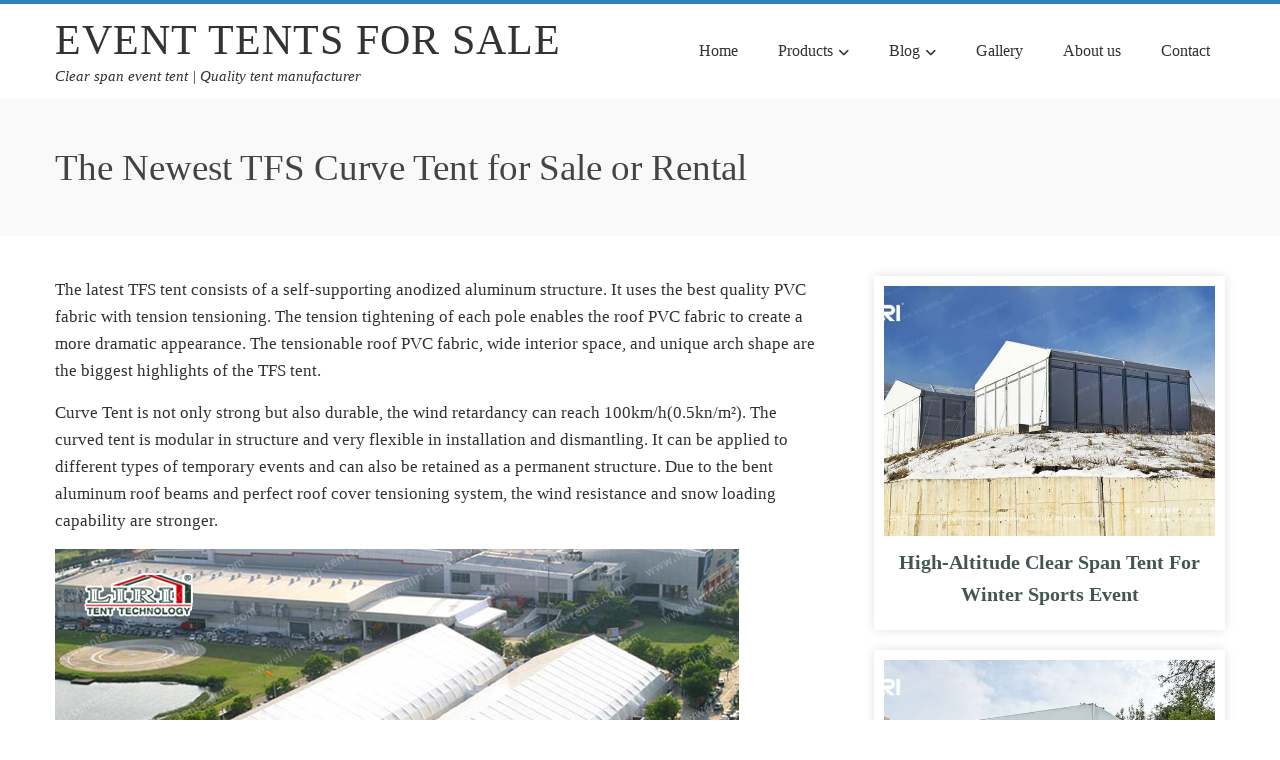

--- FILE ---
content_type: text/html; charset=UTF-8
request_url: https://www.eventtentsforsales.com/newest-tfs-curve-tent-for-sale.html
body_size: 30311
content:
<!DOCTYPE html><html lang="en-US"><head><meta charset="UTF-8"><meta name="viewport" content="width=device-width, initial-scale=1"><link rel="profile" href="http://gmpg.org/xfn/11"><meta name='robots' content='index, follow, max-image-preview:large, max-snippet:-1, max-video-preview:-1' /><style>img:is([sizes="auto" i],[sizes^="auto," i]){contain-intrinsic-size:3000px 1500px}</style><link media="all" href="https://www.eventtentsforsales.com/wp-content/cache/autoptimize/css/autoptimize_895fd56682d1506cee2a46e581a2c011.css" rel="stylesheet"><title>The Newest TFS Curve Tent for Sale or Rental - Event Tents For Sale</title><meta name="description" content="The latest TFS tent consists of a self-supporting anodized aluminum structure.It can be applied to different types of temporary events and can also be retained as a permanent structure." /><link rel="canonical" href="https://www.eventtentsforsales.com/newest-tfs-curve-tent-for-sale.html" /><meta name="twitter:label1" content="Written by" /><meta name="twitter:data1" content="Feng" /><meta name="twitter:label2" content="Est. reading time" /><meta name="twitter:data2" content="2 minutes" /><link rel='dns-prefetch' href='//www.eventtentsforsales.com' /><link rel="alternate" type="application/rss+xml" title="Event Tents For Sale &raquo; Feed" href="https://www.eventtentsforsales.com/feed" /><link rel="alternate" type="application/rss+xml" title="Event Tents For Sale &raquo; Comments Feed" href="https://www.eventtentsforsales.com/comments/feed" /><link rel="alternate" type="application/rss+xml" title="Event Tents For Sale &raquo; The Newest TFS Curve Tent for Sale or Rental Comments Feed" href="https://www.eventtentsforsales.com/newest-tfs-curve-tent-for-sale.html/feed" />  <script src="//www.googletagmanager.com/gtag/js?id=G-0LG1RGCHJ9"  data-cfasync="false" data-wpfc-render="false" async></script> <script data-cfasync="false" data-wpfc-render="false">var mi_version = '8.28.0';
				var mi_track_user = true;
				var mi_no_track_reason = '';
								var MonsterInsightsDefaultLocations = {"page_location":"https:\/\/www.eventtentsforsales.com\/newest-tfs-curve-tent-for-sale.html\/"};
				if ( typeof MonsterInsightsPrivacyGuardFilter === 'function' ) {
					var MonsterInsightsLocations = (typeof MonsterInsightsExcludeQuery === 'object') ? MonsterInsightsPrivacyGuardFilter( MonsterInsightsExcludeQuery ) : MonsterInsightsPrivacyGuardFilter( MonsterInsightsDefaultLocations );
				} else {
					var MonsterInsightsLocations = (typeof MonsterInsightsExcludeQuery === 'object') ? MonsterInsightsExcludeQuery : MonsterInsightsDefaultLocations;
				}

								var disableStrs = [
										'ga-disable-G-0LG1RGCHJ9',
									];

				/* Function to detect opted out users */
				function __gtagTrackerIsOptedOut() {
					for (var index = 0; index < disableStrs.length; index++) {
						if (document.cookie.indexOf(disableStrs[index] + '=true') > -1) {
							return true;
						}
					}

					return false;
				}

				/* Disable tracking if the opt-out cookie exists. */
				if (__gtagTrackerIsOptedOut()) {
					for (var index = 0; index < disableStrs.length; index++) {
						window[disableStrs[index]] = true;
					}
				}

				/* Opt-out function */
				function __gtagTrackerOptout() {
					for (var index = 0; index < disableStrs.length; index++) {
						document.cookie = disableStrs[index] + '=true; expires=Thu, 31 Dec 2099 23:59:59 UTC; path=/';
						window[disableStrs[index]] = true;
					}
				}

				if ('undefined' === typeof gaOptout) {
					function gaOptout() {
						__gtagTrackerOptout();
					}
				}
								window.dataLayer = window.dataLayer || [];

				window.MonsterInsightsDualTracker = {
					helpers: {},
					trackers: {},
				};
				if (mi_track_user) {
					function __gtagDataLayer() {
						dataLayer.push(arguments);
					}

					function __gtagTracker(type, name, parameters) {
						if (!parameters) {
							parameters = {};
						}

						if (parameters.send_to) {
							__gtagDataLayer.apply(null, arguments);
							return;
						}

						if (type === 'event') {
														parameters.send_to = monsterinsights_frontend.v4_id;
							var hookName = name;
							if (typeof parameters['event_category'] !== 'undefined') {
								hookName = parameters['event_category'] + ':' + name;
							}

							if (typeof MonsterInsightsDualTracker.trackers[hookName] !== 'undefined') {
								MonsterInsightsDualTracker.trackers[hookName](parameters);
							} else {
								__gtagDataLayer('event', name, parameters);
							}
							
						} else {
							__gtagDataLayer.apply(null, arguments);
						}
					}

					__gtagTracker('js', new Date());
					__gtagTracker('set', {
						'developer_id.dZGIzZG': true,
											});
					if ( MonsterInsightsLocations.page_location ) {
						__gtagTracker('set', MonsterInsightsLocations);
					}
										__gtagTracker('config', 'G-0LG1RGCHJ9', {"forceSSL":"true","link_attribution":"true"} );
															window.gtag = __gtagTracker;										(function () {
						/* https://developers.google.com/analytics/devguides/collection/analyticsjs/ */
						/* ga and __gaTracker compatibility shim. */
						var noopfn = function () {
							return null;
						};
						var newtracker = function () {
							return new Tracker();
						};
						var Tracker = function () {
							return null;
						};
						var p = Tracker.prototype;
						p.get = noopfn;
						p.set = noopfn;
						p.send = function () {
							var args = Array.prototype.slice.call(arguments);
							args.unshift('send');
							__gaTracker.apply(null, args);
						};
						var __gaTracker = function () {
							var len = arguments.length;
							if (len === 0) {
								return;
							}
							var f = arguments[len - 1];
							if (typeof f !== 'object' || f === null || typeof f.hitCallback !== 'function') {
								if ('send' === arguments[0]) {
									var hitConverted, hitObject = false, action;
									if ('event' === arguments[1]) {
										if ('undefined' !== typeof arguments[3]) {
											hitObject = {
												'eventAction': arguments[3],
												'eventCategory': arguments[2],
												'eventLabel': arguments[4],
												'value': arguments[5] ? arguments[5] : 1,
											}
										}
									}
									if ('pageview' === arguments[1]) {
										if ('undefined' !== typeof arguments[2]) {
											hitObject = {
												'eventAction': 'page_view',
												'page_path': arguments[2],
											}
										}
									}
									if (typeof arguments[2] === 'object') {
										hitObject = arguments[2];
									}
									if (typeof arguments[5] === 'object') {
										Object.assign(hitObject, arguments[5]);
									}
									if ('undefined' !== typeof arguments[1].hitType) {
										hitObject = arguments[1];
										if ('pageview' === hitObject.hitType) {
											hitObject.eventAction = 'page_view';
										}
									}
									if (hitObject) {
										action = 'timing' === arguments[1].hitType ? 'timing_complete' : hitObject.eventAction;
										hitConverted = mapArgs(hitObject);
										__gtagTracker('event', action, hitConverted);
									}
								}
								return;
							}

							function mapArgs(args) {
								var arg, hit = {};
								var gaMap = {
									'eventCategory': 'event_category',
									'eventAction': 'event_action',
									'eventLabel': 'event_label',
									'eventValue': 'event_value',
									'nonInteraction': 'non_interaction',
									'timingCategory': 'event_category',
									'timingVar': 'name',
									'timingValue': 'value',
									'timingLabel': 'event_label',
									'page': 'page_path',
									'location': 'page_location',
									'title': 'page_title',
									'referrer' : 'page_referrer',
								};
								for (arg in args) {
																		if (!(!args.hasOwnProperty(arg) || !gaMap.hasOwnProperty(arg))) {
										hit[gaMap[arg]] = args[arg];
									} else {
										hit[arg] = args[arg];
									}
								}
								return hit;
							}

							try {
								f.hitCallback();
							} catch (ex) {
							}
						};
						__gaTracker.create = newtracker;
						__gaTracker.getByName = newtracker;
						__gaTracker.getAll = function () {
							return [];
						};
						__gaTracker.remove = noopfn;
						__gaTracker.loaded = true;
						window['__gaTracker'] = __gaTracker;
					})();
									} else {
										console.log("");
					(function () {
						function __gtagTracker() {
							return null;
						}

						window['__gtagTracker'] = __gtagTracker;
						window['gtag'] = __gtagTracker;
					})();
									}</script> <style id='wp-block-library-theme-inline-css'>.wp-block-audio :where(figcaption){color:#555;font-size:13px;text-align:center}.is-dark-theme .wp-block-audio :where(figcaption){color:#ffffffa6}.wp-block-audio{margin:0 0 1em}.wp-block-code{border:1px solid #ccc;border-radius:4px;font-family:Menlo,Consolas,monaco,monospace;padding:.8em 1em}.wp-block-embed :where(figcaption){color:#555;font-size:13px;text-align:center}.is-dark-theme .wp-block-embed :where(figcaption){color:#ffffffa6}.wp-block-embed{margin:0 0 1em}.blocks-gallery-caption{color:#555;font-size:13px;text-align:center}.is-dark-theme .blocks-gallery-caption{color:#ffffffa6}:root :where(.wp-block-image figcaption){color:#555;font-size:13px;text-align:center}.is-dark-theme :root :where(.wp-block-image figcaption){color:#ffffffa6}.wp-block-image{margin:0 0 1em}.wp-block-pullquote{border-bottom:4px solid;border-top:4px solid;color:currentColor;margin-bottom:1.75em}.wp-block-pullquote cite,.wp-block-pullquote footer,.wp-block-pullquote__citation{color:currentColor;font-size:.8125em;font-style:normal;text-transform:uppercase}.wp-block-quote{border-left:.25em solid;margin:0 0 1.75em;padding-left:1em}.wp-block-quote cite,.wp-block-quote footer{color:currentColor;font-size:.8125em;font-style:normal;position:relative}.wp-block-quote:where(.has-text-align-right){border-left:none;border-right:.25em solid;padding-left:0;padding-right:1em}.wp-block-quote:where(.has-text-align-center){border:none;padding-left:0}.wp-block-quote.is-large,.wp-block-quote.is-style-large,.wp-block-quote:where(.is-style-plain){border:none}.wp-block-search .wp-block-search__label{font-weight:700}.wp-block-search__button{border:1px solid #ccc;padding:.375em .625em}:where(.wp-block-group.has-background){padding:1.25em 2.375em}.wp-block-separator.has-css-opacity{opacity:.4}.wp-block-separator{border:none;border-bottom:2px solid;margin-left:auto;margin-right:auto}.wp-block-separator.has-alpha-channel-opacity{opacity:1}.wp-block-separator:not(.is-style-wide):not(.is-style-dots){width:100px}.wp-block-separator.has-background:not(.is-style-dots){border-bottom:none;height:1px}.wp-block-separator.has-background:not(.is-style-wide):not(.is-style-dots){height:2px}.wp-block-table{margin:0 0 1em}.wp-block-table td,.wp-block-table th{word-break:normal}.wp-block-table :where(figcaption){color:#555;font-size:13px;text-align:center}.is-dark-theme .wp-block-table :where(figcaption){color:#ffffffa6}.wp-block-video :where(figcaption){color:#555;font-size:13px;text-align:center}.is-dark-theme .wp-block-video :where(figcaption){color:#ffffffa6}.wp-block-video{margin:0 0 1em}:root :where(.wp-block-template-part.has-background){margin-bottom:0;margin-top:0;padding:1.25em 2.375em}</style><style id='global-styles-inline-css'>:root{--wp--preset--aspect-ratio--square:1;--wp--preset--aspect-ratio--4-3:4/3;--wp--preset--aspect-ratio--3-4:3/4;--wp--preset--aspect-ratio--3-2:3/2;--wp--preset--aspect-ratio--2-3:2/3;--wp--preset--aspect-ratio--16-9:16/9;--wp--preset--aspect-ratio--9-16:9/16;--wp--preset--color--black:#000;--wp--preset--color--cyan-bluish-gray:#abb8c3;--wp--preset--color--white:#fff;--wp--preset--color--pale-pink:#f78da7;--wp--preset--color--vivid-red:#cf2e2e;--wp--preset--color--luminous-vivid-orange:#ff6900;--wp--preset--color--luminous-vivid-amber:#fcb900;--wp--preset--color--light-green-cyan:#7bdcb5;--wp--preset--color--vivid-green-cyan:#00d084;--wp--preset--color--pale-cyan-blue:#8ed1fc;--wp--preset--color--vivid-cyan-blue:#0693e3;--wp--preset--color--vivid-purple:#9b51e0;--wp--preset--gradient--vivid-cyan-blue-to-vivid-purple:linear-gradient(135deg,rgba(6,147,227,1) 0%,#9b51e0 100%);--wp--preset--gradient--light-green-cyan-to-vivid-green-cyan:linear-gradient(135deg,#7adcb4 0%,#00d082 100%);--wp--preset--gradient--luminous-vivid-amber-to-luminous-vivid-orange:linear-gradient(135deg,rgba(252,185,0,1) 0%,rgba(255,105,0,1) 100%);--wp--preset--gradient--luminous-vivid-orange-to-vivid-red:linear-gradient(135deg,rgba(255,105,0,1) 0%,#cf2e2e 100%);--wp--preset--gradient--very-light-gray-to-cyan-bluish-gray:linear-gradient(135deg,#eee 0%,#a9b8c3 100%);--wp--preset--gradient--cool-to-warm-spectrum:linear-gradient(135deg,#4aeadc 0%,#9778d1 20%,#cf2aba 40%,#ee2c82 60%,#fb6962 80%,#fef84c 100%);--wp--preset--gradient--blush-light-purple:linear-gradient(135deg,#ffceec 0%,#9896f0 100%);--wp--preset--gradient--blush-bordeaux:linear-gradient(135deg,#fecda5 0%,#fe2d2d 50%,#6b003e 100%);--wp--preset--gradient--luminous-dusk:linear-gradient(135deg,#ffcb70 0%,#c751c0 50%,#4158d0 100%);--wp--preset--gradient--pale-ocean:linear-gradient(135deg,#fff5cb 0%,#b6e3d4 50%,#33a7b5 100%);--wp--preset--gradient--electric-grass:linear-gradient(135deg,#caf880 0%,#71ce7e 100%);--wp--preset--gradient--midnight:linear-gradient(135deg,#020381 0%,#2874fc 100%);--wp--preset--font-size--small:.9rem;--wp--preset--font-size--medium:1.05rem;--wp--preset--font-size--large:clamp(1.39rem, 1.39rem + ((1vw - 0.2rem) * 0.836), 1.85rem);--wp--preset--font-size--x-large:clamp(1.85rem, 1.85rem + ((1vw - 0.2rem) * 1.182), 2.5rem);--wp--preset--font-size--xx-large:clamp(2.5rem, 2.5rem + ((1vw - 0.2rem) * 1.4), 3.27rem);--wp--preset--spacing--20:.44rem;--wp--preset--spacing--30:.67rem;--wp--preset--spacing--40:1rem;--wp--preset--spacing--50:1.5rem;--wp--preset--spacing--60:2.25rem;--wp--preset--spacing--70:3.38rem;--wp--preset--spacing--80:5.06rem;--wp--preset--shadow--natural:6px 6px 9px rgba(0,0,0,.2);--wp--preset--shadow--deep:12px 12px 50px rgba(0,0,0,.4);--wp--preset--shadow--sharp:6px 6px 0px rgba(0,0,0,.2);--wp--preset--shadow--outlined:6px 6px 0px -3px rgba(255,255,255,1),6px 6px rgba(0,0,0,1);--wp--preset--shadow--crisp:6px 6px 0px rgba(0,0,0,1)}:root{--wp--style--global--content-size:var(--total-container-width,var(--total-wide-container-width,1170px));--wp--style--global--wide-size:1200px}:where(body){margin:0}.wp-site-blocks>.alignleft{float:left;margin-right:2em}.wp-site-blocks>.alignright{float:right;margin-left:2em}.wp-site-blocks>.aligncenter{justify-content:center;margin-left:auto;margin-right:auto}:where(.wp-site-blocks)>*{margin-block-start:24px;margin-block-end:0}:where(.wp-site-blocks)>:first-child{margin-block-start:0}:where(.wp-site-blocks)>:last-child{margin-block-end:0}:root{--wp--style--block-gap:24px}:root :where(.is-layout-flow)>:first-child{margin-block-start:0}:root :where(.is-layout-flow)>:last-child{margin-block-end:0}:root :where(.is-layout-flow)>*{margin-block-start:24px;margin-block-end:0}:root :where(.is-layout-constrained)>:first-child{margin-block-start:0}:root :where(.is-layout-constrained)>:last-child{margin-block-end:0}:root :where(.is-layout-constrained)>*{margin-block-start:24px;margin-block-end:0}:root :where(.is-layout-flex){gap:24px}:root :where(.is-layout-grid){gap:24px}.is-layout-flow>.alignleft{float:left;margin-inline-start:0;margin-inline-end:2em}.is-layout-flow>.alignright{float:right;margin-inline-start:2em;margin-inline-end:0}.is-layout-flow>.aligncenter{margin-left:auto !important;margin-right:auto !important}.is-layout-constrained>.alignleft{float:left;margin-inline-start:0;margin-inline-end:2em}.is-layout-constrained>.alignright{float:right;margin-inline-start:2em;margin-inline-end:0}.is-layout-constrained>.aligncenter{margin-left:auto !important;margin-right:auto !important}.is-layout-constrained>:where(:not(.alignleft):not(.alignright):not(.alignfull)){max-width:var(--wp--style--global--content-size);margin-left:auto !important;margin-right:auto !important}.is-layout-constrained>.alignwide{max-width:var(--wp--style--global--wide-size)}body .is-layout-flex{display:flex}.is-layout-flex{flex-wrap:wrap;align-items:center}.is-layout-flex>:is(*,div){margin:0}body .is-layout-grid{display:grid}.is-layout-grid>:is(*,div){margin:0}body{padding-top:0;padding-right:0;padding-bottom:0;padding-left:0}:root :where(.wp-element-button,.wp-block-button__link){background-color:#32373c;border-width:0;color:#fff;font-family:inherit;font-size:inherit;line-height:inherit;padding:calc(0.667em + 2px) calc(1.333em + 2px);text-decoration:none}.has-black-color{color:var(--wp--preset--color--black) !important}.has-cyan-bluish-gray-color{color:var(--wp--preset--color--cyan-bluish-gray) !important}.has-white-color{color:var(--wp--preset--color--white) !important}.has-pale-pink-color{color:var(--wp--preset--color--pale-pink) !important}.has-vivid-red-color{color:var(--wp--preset--color--vivid-red) !important}.has-luminous-vivid-orange-color{color:var(--wp--preset--color--luminous-vivid-orange) !important}.has-luminous-vivid-amber-color{color:var(--wp--preset--color--luminous-vivid-amber) !important}.has-light-green-cyan-color{color:var(--wp--preset--color--light-green-cyan) !important}.has-vivid-green-cyan-color{color:var(--wp--preset--color--vivid-green-cyan) !important}.has-pale-cyan-blue-color{color:var(--wp--preset--color--pale-cyan-blue) !important}.has-vivid-cyan-blue-color{color:var(--wp--preset--color--vivid-cyan-blue) !important}.has-vivid-purple-color{color:var(--wp--preset--color--vivid-purple) !important}.has-black-background-color{background-color:var(--wp--preset--color--black) !important}.has-cyan-bluish-gray-background-color{background-color:var(--wp--preset--color--cyan-bluish-gray) !important}.has-white-background-color{background-color:var(--wp--preset--color--white) !important}.has-pale-pink-background-color{background-color:var(--wp--preset--color--pale-pink) !important}.has-vivid-red-background-color{background-color:var(--wp--preset--color--vivid-red) !important}.has-luminous-vivid-orange-background-color{background-color:var(--wp--preset--color--luminous-vivid-orange) !important}.has-luminous-vivid-amber-background-color{background-color:var(--wp--preset--color--luminous-vivid-amber) !important}.has-light-green-cyan-background-color{background-color:var(--wp--preset--color--light-green-cyan) !important}.has-vivid-green-cyan-background-color{background-color:var(--wp--preset--color--vivid-green-cyan) !important}.has-pale-cyan-blue-background-color{background-color:var(--wp--preset--color--pale-cyan-blue) !important}.has-vivid-cyan-blue-background-color{background-color:var(--wp--preset--color--vivid-cyan-blue) !important}.has-vivid-purple-background-color{background-color:var(--wp--preset--color--vivid-purple) !important}.has-black-border-color{border-color:var(--wp--preset--color--black) !important}.has-cyan-bluish-gray-border-color{border-color:var(--wp--preset--color--cyan-bluish-gray) !important}.has-white-border-color{border-color:var(--wp--preset--color--white) !important}.has-pale-pink-border-color{border-color:var(--wp--preset--color--pale-pink) !important}.has-vivid-red-border-color{border-color:var(--wp--preset--color--vivid-red) !important}.has-luminous-vivid-orange-border-color{border-color:var(--wp--preset--color--luminous-vivid-orange) !important}.has-luminous-vivid-amber-border-color{border-color:var(--wp--preset--color--luminous-vivid-amber) !important}.has-light-green-cyan-border-color{border-color:var(--wp--preset--color--light-green-cyan) !important}.has-vivid-green-cyan-border-color{border-color:var(--wp--preset--color--vivid-green-cyan) !important}.has-pale-cyan-blue-border-color{border-color:var(--wp--preset--color--pale-cyan-blue) !important}.has-vivid-cyan-blue-border-color{border-color:var(--wp--preset--color--vivid-cyan-blue) !important}.has-vivid-purple-border-color{border-color:var(--wp--preset--color--vivid-purple) !important}.has-vivid-cyan-blue-to-vivid-purple-gradient-background{background:var(--wp--preset--gradient--vivid-cyan-blue-to-vivid-purple) !important}.has-light-green-cyan-to-vivid-green-cyan-gradient-background{background:var(--wp--preset--gradient--light-green-cyan-to-vivid-green-cyan) !important}.has-luminous-vivid-amber-to-luminous-vivid-orange-gradient-background{background:var(--wp--preset--gradient--luminous-vivid-amber-to-luminous-vivid-orange) !important}.has-luminous-vivid-orange-to-vivid-red-gradient-background{background:var(--wp--preset--gradient--luminous-vivid-orange-to-vivid-red) !important}.has-very-light-gray-to-cyan-bluish-gray-gradient-background{background:var(--wp--preset--gradient--very-light-gray-to-cyan-bluish-gray) !important}.has-cool-to-warm-spectrum-gradient-background{background:var(--wp--preset--gradient--cool-to-warm-spectrum) !important}.has-blush-light-purple-gradient-background{background:var(--wp--preset--gradient--blush-light-purple) !important}.has-blush-bordeaux-gradient-background{background:var(--wp--preset--gradient--blush-bordeaux) !important}.has-luminous-dusk-gradient-background{background:var(--wp--preset--gradient--luminous-dusk) !important}.has-pale-ocean-gradient-background{background:var(--wp--preset--gradient--pale-ocean) !important}.has-electric-grass-gradient-background{background:var(--wp--preset--gradient--electric-grass) !important}.has-midnight-gradient-background{background:var(--wp--preset--gradient--midnight) !important}.has-small-font-size{font-size:var(--wp--preset--font-size--small) !important}.has-medium-font-size{font-size:var(--wp--preset--font-size--medium) !important}.has-large-font-size{font-size:var(--wp--preset--font-size--large) !important}.has-x-large-font-size{font-size:var(--wp--preset--font-size--x-large) !important}.has-xx-large-font-size{font-size:var(--wp--preset--font-size--xx-large) !important}:root :where(.wp-block-pullquote){font-size:clamp(0.984em, 0.984rem + ((1vw - 0.2em) * 0.938), 1.5em);line-height:1.6}</style><style id='total-style-inline-css'>:root{--total-template-color:#2d83b4;--total-template-transparent-color:rgba(45,131,180,.9);--total-sidebar-width:30%;--total-container-width:1170px;--total-fluid-container-width:80%;--total-container-padding:80px;--total-content-header-color:#000;--total-content-text-color:#333;--total-content-link-color:#000;--total-content-link-hov-color:;--total-title-color:#333;--total-tagline-color:#333;--total-logo-width:0px;--total-footer-bg-url:url(https://www.eventtentsforsales.com/wp-content/themes/total/images/footer-bg.jpg);--total-footer-bg-size:auto;--total-footer-bg-repeat:repeat;--total-footer-bg-position:center center;--total-footer-bg-attachment:scroll;--total-footer-bg-overlay:;--total-footer-bg-color:#222;--total-top-footer-title-color:#eee;--total-top-footer-text-color:#eee;--total-footer-anchor-color:#eee;--total-bottom-footer-text-color:#eee;--total-bottom-footer-anchor-color:#eee;--total-cta-bg:url(http://www.eventtentsforsales.com/wp-content/uploads/event-tents-solution-bg.jpg)}:root{--total-menu-weight:500;--total-menu-text-transform:none;--total-menu-size:16px;--total-menu-line-height:2.8}.ht-header{border-top:4px solid var(--total-template-color)}#ht-colophon{border-top:4px solid var(--total-template-color)}@media screen and (max-width:1170px){.ht-container,.elementor-section.elementor-section-boxed.elementor-section-stretched>.elementor-container,.elementor-template-full-width .elementor-section.elementor-section-boxed>.elementor-container,.e-con.e-parent>.e-con-inner{width:100% !important;padding-left:30px !important;padding-right:30px !important}body.ht-boxed #ht-page{width:95% !important}.ht-slide-caption{width:80% !important}}</style><style id='yarpp-thumbnails-inline-css'>.yarpp-thumbnails-horizontal .yarpp-thumbnail{width:160px;height:200px;margin:5px;margin-left:0}.yarpp-thumbnail>img,.yarpp-thumbnail-default{width:150px;height:150px;margin:5px}.yarpp-thumbnails-horizontal .yarpp-thumbnail-title{margin:7px;margin-top:0;width:150px}.yarpp-thumbnail-default>img{min-height:150px;min-width:150px}</style> <script defer src="https://www.eventtentsforsales.com/wp-content/plugins/google-analytics-for-wordpress/assets/js/frontend-gtag.min.js" id="monsterinsights-frontend-script-js"></script> <script data-cfasync="false" data-wpfc-render="false" id='monsterinsights-frontend-script-js-extra'>var monsterinsights_frontend = {"js_events_tracking":"true","download_extensions":"doc,pdf,ppt,zip,xls,docx,pptx,xlsx","inbound_paths":"[{\"path\":\"\\\/go\\\/\",\"label\":\"affiliate\"},{\"path\":\"\\\/recommend\\\/\",\"label\":\"affiliate\"}]","home_url":"https:\/\/www.eventtentsforsales.com","hash_tracking":"false","v4_id":"G-0LG1RGCHJ9"};</script> <script defer src="https://www.eventtentsforsales.com/wp-includes/js/jquery/jquery.min.js" id="jquery-core-js"></script> <script defer src="https://www.eventtentsforsales.com/wp-includes/js/jquery/jquery-migrate.min.js" id="jquery-migrate-js"></script> <script defer src="https://www.eventtentsforsales.com/wp-content/plugins/responsive-lightbox/assets/prettyphoto/jquery.prettyPhoto.min.js" id="responsive-lightbox-prettyphoto-js"></script> <script defer src="https://www.eventtentsforsales.com/wp-includes/js/underscore.min.js" id="underscore-js"></script> <script defer src="https://www.eventtentsforsales.com/wp-content/plugins/responsive-lightbox/assets/infinitescroll/infinite-scroll.pkgd.min.js" id="responsive-lightbox-infinite-scroll-js"></script> <script defer id="responsive-lightbox-js-before" src="[data-uri]"></script> <script defer src="https://www.eventtentsforsales.com/wp-content/cache/autoptimize/js/autoptimize_single_68f8af044f685b84c7d49ac2356acabf.js" id="responsive-lightbox-js"></script> <link rel="https://api.w.org/" href="https://www.eventtentsforsales.com/wp-json/" /><link rel="alternate" title="JSON" type="application/json" href="https://www.eventtentsforsales.com/wp-json/wp/v2/posts/1789" /><link rel="EditURI" type="application/rsd+xml" title="RSD" href="https://www.eventtentsforsales.com/xmlrpc.php?rsd" /><meta name="generator" content="WordPress 6.8.3" /><link rel='shortlink' href='https://www.eventtentsforsales.com/?p=1789' /><link rel="alternate" title="oEmbed (JSON)" type="application/json+oembed" href="https://www.eventtentsforsales.com/wp-json/oembed/1.0/embed?url=https%3A%2F%2Fwww.eventtentsforsales.com%2Fnewest-tfs-curve-tent-for-sale.html" /><link rel="alternate" title="oEmbed (XML)" type="text/xml+oembed" href="https://www.eventtentsforsales.com/wp-json/oembed/1.0/embed?url=https%3A%2F%2Fwww.eventtentsforsales.com%2Fnewest-tfs-curve-tent-for-sale.html&#038;format=xml" /><meta name="generator" content="Powered by WPBakery Page Builder - drag and drop page builder for WordPress."/><style type="text/css">.broken_link,a.broken_link{text-decoration:line-through}</style><link rel="icon" href="https://www.eventtentsforsales.com/wp-content/uploads/bitbug_favicon-100x100.ico" sizes="32x32" /><link rel="icon" href="https://www.eventtentsforsales.com/wp-content/uploads/bitbug_favicon.ico" sizes="192x192" /><link rel="apple-touch-icon" href="https://www.eventtentsforsales.com/wp-content/uploads/bitbug_favicon.ico" /><meta name="msapplication-TileImage" content="https://www.eventtentsforsales.com/wp-content/uploads/bitbug_favicon.ico" /><style id="wp-custom-css">#ht-bottom-footer{display:none}.ht-main-title{text-transform:none}.ht-blog-date{display:none}.single-entry-meta{display:none}</style><noscript><style>.wpb_animate_when_almost_visible{opacity:1}</style></noscript></head><body class="wp-singular post-template-default single single-post postid-1789 single-format-standard wp-embed-responsive wp-theme-total group-blog ht-wide ht_right_sidebar ht-titlebar-enabled wpb-js-composer js-comp-ver-6.5.0 vc_responsive"><div id="ht-page"><a class="skip-link screen-reader-text" href="#ht-content">Skip to content</a><header id="ht-masthead" class="ht-site-header"><div class="ht-header"><div class="ht-container"><div id="ht-site-branding"><div class="ht-site-title-tagline"><p class="ht-site-title"><a href="https://www.eventtentsforsales.com/" rel="home">Event Tents For Sale</a></p><p class="ht-site-description"><a href="https://www.eventtentsforsales.com/" rel="home">Clear span event tent | Quality tent manufacturer</a></p></div></div><nav id="ht-site-navigation" class="ht-main-navigation"> <a href="#" class="toggle-bar"><span></span></a><div class="ht-menu ht-clearfix"><ul id="menu-%e9%a1%b6%e9%83%a8" class="ht-clearfix"><li id="menu-item-7202" class="menu-item menu-item-type-custom menu-item-object-custom menu-item-home menu-item-7202"><a href="https://www.eventtentsforsales.com">Home</a></li><li id="menu-item-7830" class="menu-item menu-item-type-post_type menu-item-object-page menu-item-has-children menu-item-7830"><a href="https://www.eventtentsforsales.com/products">Products</a><ul class="sub-menu"><li id="menu-item-7568" class="menu-item menu-item-type-taxonomy menu-item-object-category current-post-ancestor current-menu-parent current-post-parent menu-item-7568"><a href="https://www.eventtentsforsales.com/outdoor-event-tents">Outdoor Event Tents</a></li><li id="menu-item-5846" class="menu-item menu-item-type-taxonomy menu-item-object-category menu-item-5846"><a href="https://www.eventtentsforsales.com/large-event-tent">Large Event Tent</a></li><li id="menu-item-5848" class="menu-item menu-item-type-taxonomy menu-item-object-category menu-item-5848"><a href="https://www.eventtentsforsales.com/small-event-tent">Small Event Tents</a></li><li id="menu-item-8167" class="menu-item menu-item-type-taxonomy menu-item-object-category menu-item-8167"><a href="https://www.eventtentsforsales.com/event-marquee">Event Marquee</a></li><li id="menu-item-7567" class="menu-item menu-item-type-taxonomy menu-item-object-category menu-item-7567"><a href="https://www.eventtentsforsales.com/wedding-marquee-sale">Wedding Marquee</a></li><li id="menu-item-7569" class="menu-item menu-item-type-taxonomy menu-item-object-category menu-item-7569"><a href="https://www.eventtentsforsales.com/accessories">Accessories</a></li></ul></li><li id="menu-item-3266" class="menu-item menu-item-type-taxonomy menu-item-object-category menu-item-has-children menu-item-3266"><a href="https://www.eventtentsforsales.com/event-tent-cases">Blog</a><ul class="sub-menu"><li id="menu-item-5276" class="menu-item menu-item-type-taxonomy menu-item-object-category menu-item-5276"><a href="https://www.eventtentsforsales.com/event-tent-rental">Event Tent Rental</a></li><li id="menu-item-5850" class="menu-item menu-item-type-taxonomy menu-item-object-category menu-item-5850"><a href="https://www.eventtentsforsales.com/used-event-tents">Used Event Tents</a></li><li id="menu-item-5849" class="menu-item menu-item-type-taxonomy menu-item-object-category menu-item-5849"><a href="https://www.eventtentsforsales.com/tips-on-event-tents">Tent Tips</a></li></ul></li><li id="menu-item-5273" class="menu-item menu-item-type-post_type menu-item-object-page menu-item-5273"><a href="https://www.eventtentsforsales.com/event-tent-gallery">Gallery</a></li><li id="menu-item-5872" class="menu-item menu-item-type-post_type menu-item-object-page menu-item-5872"><a href="https://www.eventtentsforsales.com/about">About us</a></li><li id="menu-item-3027" class="menu-item menu-item-type-post_type menu-item-object-page current-post-parent menu-item-3027"><a href="https://www.eventtentsforsales.com/contact-us">Contact</a></li></ul></div></nav></div></div></header><div id="ht-content" class="ht-site-content"><div class="ht-main-header"><div class="ht-container"><h1 class="ht-main-title">The Newest TFS Curve Tent for Sale or Rental</h1></div></div><div class="ht-container ht-clearfix"><div id="primary" class="content-area"><main id="main" class="site-main"><article id="post-1789" class="post-1789 post type-post status-publish format-standard has-post-thumbnail category-outdoor-event-tents tag-curve-tent tag-tent-for-sale"><div class="entry-content"><div class="single-entry-meta"> <span class="entry-date published updated"><span class="ht-day">03</span><span class="ht-month-year">Dec 2021</span></span><span class="byline"> by <span class="author vcard"><a class="url fn n" href="https://www.eventtentsforsales.com/author/admin">Feng</a></span></span><a href="https://www.eventtentsforsales.com/newest-tfs-curve-tent-for-sale.html#respond"><i class="far fa-comment" aria-hidden="true"></i> No Comments</a></div><p>The latest TFS tent consists of a self-supporting anodized aluminum structure. It uses the best quality PVC fabric with tension tensioning. The tension tightening of each pole enables the roof PVC fabric to create a more dramatic appearance. The tensionable roof PVC fabric, wide interior space, and unique arch shape are the biggest highlights of the TFS tent.<br /> <span id="more-1789"></span></p><p>Curve Tent is not only strong but also durable, the wind retardancy can reach 100km/h(0.5kn/m²). The curved tent is modular in structure and very flexible in installation and dismantling. It can be applied to different types of temporary events and can also be retained as a permanent structure. Due to the bent aluminum roof beams and perfect roof cover tensioning system, the wind resistance and snow loading capability are stronger.</p><p><img fetchpriority="high" decoding="async" class="alignnone size-full wp-image-1790" src="https://www.eventtentsforsales.com/wp-content/uploads/2015/12/Curve-02.png" alt="TFS Tent" width="684" height="442" srcset="https://www.eventtentsforsales.com/wp-content/uploads/2015/12/Curve-02.png 684w, https://www.eventtentsforsales.com/wp-content/uploads/2015/12/Curve-02-600x388.png 600w, https://www.eventtentsforsales.com/wp-content/uploads/2015/12/Curve-02-300x193.png 300w" sizes="(max-width: 684px) 100vw, 684px" /></p><p><img decoding="async" class="alignnone wp-image-1787" src="https://www.eventtentsforsales.com/wp-content/uploads/2015/12/CTH40-400.jpg" alt="TSF TENT" width="687" height="973" srcset="https://www.eventtentsforsales.com/wp-content/uploads/2015/12/CTH40-400.jpg 1300w, https://www.eventtentsforsales.com/wp-content/uploads/2015/12/CTH40-400-600x849.jpg 600w, https://www.eventtentsforsales.com/wp-content/uploads/2015/12/CTH40-400-212x300.jpg 212w, https://www.eventtentsforsales.com/wp-content/uploads/2015/12/CTH40-400-723x1024.jpg 723w" sizes="(max-width: 687px) 100vw, 687px" /></p><p>A hall that is suitable for various purposes: exhibitions and other large events, covering for storage, workplaces, shopping centers, covering for terrains for various sports like tennis, volleyball basketball, etc&#8230; Even swimming pools can be covered with this type of hall.</p><p>TFS tent from Liri Tent manufacture is available to clear span width 10-40m and unlimited increments in length.</p><p>&nbsp;</p><p>You are free to contact us for more information. Thanks.</p><p>Zhuhai Liri Tent Technology Co., Ltd.</p><p>Mobile/WhatsApp: +86-135 7066 9856; Skype: tent72</p><p>E-mail: tent72@liri-tents.com</p><div class='yarpp yarpp-related yarpp-related-website yarpp-template-thumbnails'><h3>Related Posts:</h3><div class="yarpp-thumbnails-horizontal"> <a class='yarpp-thumbnail' rel='norewrite' href='https://www.eventtentsforsales.com/tfs-curve-tent-for-wedding-party-on-sale.html' title='TFS Curve Tent for Wedding Party on Sale'> <img width="150" height="150" src="https://www.eventtentsforsales.com/wp-content/uploads/2015/12/Accessories-Curve-150x150.jpg" class="attachment-thumbnail size-thumbnail wp-post-image" alt="" data-pin-nopin="true" srcset="https://www.eventtentsforsales.com/wp-content/uploads/2015/12/Accessories-Curve-150x150.jpg 150w, https://www.eventtentsforsales.com/wp-content/uploads/2015/12/Accessories-Curve-100x100.jpg 100w" sizes="(max-width: 150px) 100vw, 150px" /><span class="yarpp-thumbnail-title">TFS Curve Tent for Wedding Party on Sale</span></a> <a class='yarpp-thumbnail' rel='norewrite' href='https://www.eventtentsforsales.com/luxury-outside-commercial-event-tent-for-sale.html' title='Luxury Outside Commercial Event Tent for Sale'> <img width="150" height="150" src="https://www.eventtentsforsales.com/wp-content/uploads/2015/10/DSC_0285_副本-150x150.jpg" class="attachment-thumbnail size-thumbnail wp-post-image" alt="" data-pin-nopin="true" srcset="https://www.eventtentsforsales.com/wp-content/uploads/2015/10/DSC_0285_副本-150x150.jpg 150w, https://www.eventtentsforsales.com/wp-content/uploads/2015/10/DSC_0285_副本-100x100.jpg 100w" sizes="(max-width: 150px) 100vw, 150px" /><span class="yarpp-thumbnail-title">Luxury Outside Commercial Event Tent for Sale</span></a> <a class='yarpp-thumbnail' rel='norewrite' href='https://www.eventtentsforsales.com/all-about-tent-rental.html' title='All About Tent Rental'> <img width="150" height="150" src="https://www.eventtentsforsales.com/wp-content/uploads/2015/04/IMG_5651-150x150.jpg" class="attachment-thumbnail size-thumbnail wp-post-image" alt="" data-pin-nopin="true" srcset="https://www.eventtentsforsales.com/wp-content/uploads/2015/04/IMG_5651-150x150.jpg 150w, https://www.eventtentsforsales.com/wp-content/uploads/2015/04/IMG_5651-100x100.jpg 100w" sizes="(max-width: 150px) 100vw, 150px" /><span class="yarpp-thumbnail-title">All About Tent Rental</span></a> <a class='yarpp-thumbnail' rel='norewrite' href='https://www.eventtentsforsales.com/wedding-tent-sale-manufacturers-south-africa.html' title='Wedding tent for sale manufacturers south africa'> <img width="150" height="150" src="https://www.eventtentsforsales.com/wp-content/uploads/2014/12/liri-15x30m-wedding-tent-1-150x150.jpg" class="attachment-thumbnail size-thumbnail wp-post-image" alt="15x30m wedding tent" data-pin-nopin="true" srcset="https://www.eventtentsforsales.com/wp-content/uploads/2014/12/liri-15x30m-wedding-tent-1-150x150.jpg 150w, https://www.eventtentsforsales.com/wp-content/uploads/2014/12/liri-15x30m-wedding-tent-1-100x100.jpg 100w" sizes="(max-width: 150px) 100vw, 150px" /><span class="yarpp-thumbnail-title">Wedding tent for sale manufacturers south africa</span></a></div></div></div></article><div id="comments" class="comments-area"><div id="respond" class="comment-respond"><h3 id="reply-title" class="comment-reply-title">Leave a Reply <small><a rel="nofollow" id="cancel-comment-reply-link" href="/newest-tfs-curve-tent-for-sale.html#respond" style="display:none;">Cancel reply</a></small></h3><form action="https://www.eventtentsforsales.com/wp-comments-post.php" method="post" id="commentform" class="comment-form"><p class="comment-notes"><span id="email-notes">Your email address will not be published.</span> <span class="required-field-message">Required fields are marked <span class="required">*</span></span></p><p class="comment-form-comment"><textarea id="comment" name="comment" cols="45" rows="8" aria-required="true" placeholder="Comment"></textarea></p><div class="author-email-url ht-clearfix"><p class="comment-form-author"><input id="author" name="author" type="text" value="" size="30" aria-required='true' placeholder="Name*" /></p><p class="comment-form-email"><input id="email" name="email" type="text" value="" size="30" aria-required='true' placeholder="Email*" /></p><p class="comment-form-url"><input id="url" name="url" type="text" value="" size="30" placeholder="Website" /></p></div><p class="comment-form-cookies-consent"><input id="wp-comment-cookies-consent" name="wp-comment-cookies-consent" type="checkbox" value="yes" /><label for="wp-comment-cookies-consent">Save my name, email, and website in this browser for the next time I comment.</label></p><p class="form-submit"><input name="submit" type="submit" id="submit" class="submit" value="Post Comment" /> <input type='hidden' name='comment_post_ID' value='1789' id='comment_post_ID' /> <input type='hidden' name='comment_parent' id='comment_parent' value='0' /></p><p style="display: none;"><input type="hidden" id="akismet_comment_nonce" name="akismet_comment_nonce" value="ce6e15930f" /></p><p style="display: none !important;" class="akismet-fields-container" data-prefix="ak_"><label>&#916;<textarea name="ak_hp_textarea" cols="45" rows="8" maxlength="100"></textarea></label><input type="hidden" id="ak_js_1" name="ak_js" value="233"/><script defer src="[data-uri]"></script></p></form></div></div></main></div><div id="secondary" class="widget-area"><aside id="block-3" class="widget widget_block"><div class='pt-cv-wrapper'><div class="pt-cv-view pt-cv-blockgrid iscvblock iscvreal grid1 layout2" id="pt-cv-view-blu9hjix"><div data-id="pt-cv-page-1" class="pt-cv-page" data-cvc="1"><div class=" pt-cv-content-item pt-cv-1-col" ><div class="pt-cv-thumb-wrapper  "><a href="https://www.eventtentsforsales.com/high-altitude-clear-span-tent-for-winter-sports-event.html" class="_self pt-cv-href-thumbnail pt-cv-thumb-default" target="_self" ><img loading="lazy" decoding="async" width="640" height="383" src="https://www.eventtentsforsales.com/wp-content/uploads/winter-clear-span-tent-768x460.jpg" class="pt-cv-thumbnail" alt="" /></a></div><div class="pt-cv-remain-wrapper"><p class="pt-cv-title"><a href="https://www.eventtentsforsales.com/high-altitude-clear-span-tent-for-winter-sports-event.html" class="_self" target="_self" >High-Altitude Clear Span Tent For Winter Sports Event</a></p></div></div><div class=" pt-cv-content-item pt-cv-1-col" ><div class="pt-cv-thumb-wrapper  "><a href="https://www.eventtentsforsales.com/15x15m-clear-span-tent-for-exhibition-hall.html" class="_self pt-cv-href-thumbnail pt-cv-thumb-default" target="_self" ><img loading="lazy" decoding="async" width="640" height="383" src="https://www.eventtentsforsales.com/wp-content/uploads/Temporary-Outdoor-Exhibition-Tent-768x460.jpg" class="pt-cv-thumbnail" alt="" /></a></div><div class="pt-cv-remain-wrapper"><p class="pt-cv-title"><a href="https://www.eventtentsforsales.com/15x15m-clear-span-tent-for-exhibition-hall.html" class="_self" target="_self" >15X15m Clear Span Tent for Exhibition Hall | Temporary Outdoor Exhibition Tent</a></p></div></div><div class=" pt-cv-content-item pt-cv-1-col" ><div class="pt-cv-thumb-wrapper  "><a href="https://www.eventtentsforsales.com/clear-span-event-tent-combinations-for-food-carnival.html" class="_self pt-cv-href-thumbnail pt-cv-thumb-default" target="_self" ><img loading="lazy" decoding="async" width="640" height="383" src="https://www.eventtentsforsales.com/wp-content/uploads/09-5-768x460.jpg" class="pt-cv-thumbnail" alt="" /></a></div><div class="pt-cv-remain-wrapper"><p class="pt-cv-title"><a href="https://www.eventtentsforsales.com/clear-span-event-tent-combinations-for-food-carnival.html" class="_self" target="_self" >Clear Span Event Tent Combinations for Food Carnival</a></p></div></div><div class=" pt-cv-content-item pt-cv-1-col" ><div class="pt-cv-thumb-wrapper  "><a href="https://www.eventtentsforsales.com/clear-span-hangar-tent-for-sale.html" class="_self pt-cv-href-thumbnail pt-cv-thumb-default" target="_self" ><img loading="lazy" decoding="async" width="640" height="383" src="https://www.eventtentsforsales.com/wp-content/uploads/temporary-hangar-structures-2-768x460.jpg" class="pt-cv-thumbnail" alt="" /></a></div><div class="pt-cv-remain-wrapper"><p class="pt-cv-title"><a href="https://www.eventtentsforsales.com/clear-span-hangar-tent-for-sale.html" class="_self" target="_self" >Temporary Aircraft Hangar | Clear Span Hangar Tent for Sale</a></p></div></div><div class=" pt-cv-content-item pt-cv-1-col" ><div class="pt-cv-thumb-wrapper  "><a href="https://www.eventtentsforsales.com/clear-span-tent-versatile-space-for-events.html" class="_self pt-cv-href-thumbnail pt-cv-thumb-default" target="_self" ><img loading="lazy" decoding="async" width="640" height="383" src="https://www.eventtentsforsales.com/wp-content/uploads/07-3-768x460.jpg" class="pt-cv-thumbnail" alt="" /></a></div><div class="pt-cv-remain-wrapper"><p class="pt-cv-title"><a href="https://www.eventtentsforsales.com/clear-span-tent-versatile-space-for-events.html" class="_self" target="_self" >Clear Span Tent: Versatile Space for Events, Malls &#038; Exhibitions</a></p></div></div></div></div></div><style>#pt-cv-view-blu9hjix{text-align:center}#pt-cv-view-blu9hjix .pt-cv-thumb-wrapper{margin-left:auto;margin-right:auto}#pt-cv-view-blu9hjix .pt-cv-content-item{padding:10px}#pt-cv-view-blu9hjix .pt-cv-meta-fields *{font-size:13px}#pt-cv-view-blu9hjix .pt-cv-thumbnail:not(.pt-cv-thumbnailsm){height:250px}#pt-cv-view-blu9hjix .pt-cv-title a{display:block;color:#45554f}#pt-cv-view-blu9hjix .pt-cv-title:not(.pt-cv-titlesm) a{font-weight:600;text-decoration:none;font-size:20px}#pt-cv-view-blu9hjix .pt-cv-titlesm a{font-weight:600;font-size:18px}#pt-cv-view-blu9hjix .pt-cv-content{font-size:15px}#pt-cv-view-blu9hjix .pt-cv-readmore{color:#fff;background-color:#0075ff;font-size:14px}#pt-cv-view-blu9hjix .pt-cv-taxoterm *{color:#222;background-color:#fff6f6;font-size:14px}#pt-cv-view-blu9hjix+.pt-cv-pagination-wrapper a{font-size:14px}#pt-cv-view-blu9hjix>.pt-cv-page{grid-template-columns:repeat(1,1fr);grid-gap:20px}#pt-cv-view-blu9hjix .pt-cv-title a:hover{color:#00d084}@media all and (max-width:767px){#pt-cv-view-blu9hjix>.pt-cv-page{grid-template-columns:repeat(1,1fr)}}</style></aside><aside id="ninja_forms_widget-3" class="widget widget_ninja_forms_widget"><h5 class="widget-title">Free Quote</h5><noscript class="ninja-forms-noscript-message"> Notice: JavaScript is required for this content.</noscript><div id="nf-form-12-cont" class="nf-form-cont" aria-live="polite" aria-labelledby="nf-form-title-12" aria-describedby="nf-form-errors-12" role="form"><div class="nf-loading-spinner"></div></div>  <script defer src="[data-uri]"></script> </aside></div></div></div><footer id="ht-colophon" class="ht-site-footer"><div id="ht-main-footer"><div class="ht-container"><div class="ht-main-footer col-3-1-1-1"><div class="ht-footer ht-footer1"><aside id="text-10" class="widget widget_text"><h5 class="widget-title">About us</h5><div class="textwidget"><p>We are a leading manufacturer of clear span event tents from China. We sell and rent large aluminum event tents to more than 130 countries worldwide.</p></div></aside></div><div class="ht-footer ht-footer2"><aside id="text-11" class="widget widget_text"><h5 class="widget-title">CONTACT INFO</h5><div class="textwidget"><p><i class="fa fa-map-marker"></i>No.6 Xinqing 5th Road, Doumen, Zhuhai, Guangdong, China</p><p><i class="fa fa-phone"></i>+86-756-6250688<br /> <i class="fa fa-mobile"></i> +86 13672679064</p><p><i class="fa fa-clock"></i> Mon &#8211; Sat<br /> 9:00 AM &#8211; 5:00 PM</p></div></aside></div><div class="ht-footer ht-footer3"><aside id="text-13" class="widget widget_text"><h5 class="widget-title">Event Tent Types</h5><div class="textwidget"><p><a href="https://www.eventtentsforsales.com/tag/clear-span-tent">Clear Span Tent</a><br /> <a href="https://www.eventtentsforsales.com/tag/exhibition-tent">Exhibition Tent</a><br /> <a href="https://www.eventtentsforsales.com/tag/outdoor-event-tent">Outdoor Tent</a><br /> <a href="https://www.eventtentsforsales.com/tag/sports-event-tents">Sports Tent</a><br /> <a href="https://www.eventtentsforsales.com/tag/arcum-tent">Arcum Tent</a><br /> <a href="https://www.eventtentsforsales.com/tag/pagoda-tent">Pagoda Tent</a><br /> <a href="https://www.eventtentsforsales.com/tag/dome-tent">Dome Tent</a></p></div></aside></div></div></div></div><div id="ht-bottom-footer"><div class="ht-container"><div class="ht-site-info ht-bottom-footer"> <a href="https://hashthemes.com/wordpress-theme/total/" target="_blank">WordPress Theme - Total</a> by HashThemes</div></div></div></footer></div><script type="speculationrules">{"prefetch":[{"source":"document","where":{"and":[{"href_matches":"\/*"},{"not":{"href_matches":["\/wp-*.php","\/wp-admin\/*","\/wp-content\/uploads\/*","\/wp-content\/*","\/wp-content\/plugins\/*","\/wp-content\/themes\/total\/*","\/*\\?(.+)"]}},{"not":{"selector_matches":"a[rel~=\"nofollow\"]"}},{"not":{"selector_matches":".no-prefetch, .no-prefetch a"}}]},"eagerness":"conservative"}]}</script>  <script defer id="tawk-script" src="[data-uri]"></script> <link rel='stylesheet' id='dashicons-css' href='https://www.eventtentsforsales.com/wp-includes/css/dashicons.min.css' media='all' /> <script defer id="pt-cv-content-views-script-js-extra" src="[data-uri]"></script> <script defer src="https://www.eventtentsforsales.com/wp-content/cache/autoptimize/js/autoptimize_single_6c40764acb5791c9c2a48978d4ba3aab.js" id="pt-cv-content-views-script-js"></script> <script defer src="https://www.eventtentsforsales.com/wp-content/cache/autoptimize/js/autoptimize_single_d664470c0bd4a949079b68b9f5e9b0db.js" id="jquery-nav-js"></script> <script defer src="https://www.eventtentsforsales.com/wp-content/cache/autoptimize/js/autoptimize_single_ccdf893e7d8b26933af0c336bcc3943e.js" id="owl-carousel-js"></script> <script defer src="https://www.eventtentsforsales.com/wp-includes/js/imagesloaded.min.js" id="imagesloaded-js"></script> <script defer src="https://www.eventtentsforsales.com/wp-content/cache/autoptimize/js/autoptimize_single_3a2969062522c0e5462d3e1f65148dc5.js" id="isotope-pkgd-js"></script> <script defer src="https://www.eventtentsforsales.com/wp-content/cache/autoptimize/js/autoptimize_single_05d8c04c7cffa68231d7eb0b4ef8ab3b.js" id="nivo-lightbox-js"></script> <script defer src="https://www.eventtentsforsales.com/wp-content/cache/autoptimize/js/autoptimize_single_76d0a7763e6b32fce6ea70ff28656378.js" id="superfish-js"></script> <script defer src="https://www.eventtentsforsales.com/wp-content/cache/autoptimize/js/autoptimize_single_08ff1080b680b55a34a4488c403d039f.js" id="odometer-js"></script> <script defer src="https://www.eventtentsforsales.com/wp-content/cache/autoptimize/js/autoptimize_single_d7aaeff3603a785e4227ebc41a309714.js" id="waypoint-js"></script> <script defer src="https://www.eventtentsforsales.com/wp-content/cache/autoptimize/js/autoptimize_single_9603f129c66e05a4c00a25d382bb1571.js" id="headroom-js"></script> <script defer id="total-custom-js-extra" src="[data-uri]"></script> <script defer src="https://www.eventtentsforsales.com/wp-content/cache/autoptimize/js/autoptimize_single_22e6b1155d5aca788e038931f87006fb.js" id="total-custom-js"></script> <script defer src="https://www.eventtentsforsales.com/wp-includes/js/comment-reply.min.js" id="comment-reply-js" data-wp-strategy="async"></script> <script defer src="https://www.eventtentsforsales.com/wp-content/cache/autoptimize/js/autoptimize_single_91954b488a9bfcade528d6ff5c7ce83f.js" id="akismet-frontend-js"></script> <script defer src="https://www.eventtentsforsales.com/wp-includes/js/backbone.min.js" id="backbone-js"></script> <script defer src="https://www.eventtentsforsales.com/wp-content/cache/autoptimize/js/autoptimize_single_97333d19c95297da19a3eb7970e1a593.js" id="nf-front-end-deps-js"></script> <script defer id="nf-front-end-js-extra" src="[data-uri]"></script> <script defer src="https://www.eventtentsforsales.com/wp-content/cache/autoptimize/js/autoptimize_single_0563dbdc229bd85fb5cf7c16f4ffc7dc.js" id="nf-front-end-js"></script> <script id="tmpl-nf-layout" type="text/template"><span id="nf-form-title-{{{ data.id }}}" class="nf-form-title">
		{{{ ( 1 == data.settings.show_title ) ? '<h' + data.settings.form_title_heading_level + '>' + data.settings.title + '</h' + data.settings.form_title_heading_level + '>' : '' }}}
	</span>
	<div class="nf-form-wrap ninja-forms-form-wrap">
		<div class="nf-response-msg"></div>
		<div class="nf-debug-msg"></div>
		<div class="nf-before-form"></div>
		<div class="nf-form-layout"></div>
		<div class="nf-after-form"></div>
	</div></script> <script id="tmpl-nf-empty" type="text/template"></script> <script id="tmpl-nf-before-form" type="text/template">{{{ data.beforeForm }}}</script><script id="tmpl-nf-after-form" type="text/template">{{{ data.afterForm }}}</script><script id="tmpl-nf-before-fields" type="text/template"><div class="nf-form-fields-required">{{{ data.renderFieldsMarkedRequired() }}}</div>
    {{{ data.beforeFields }}}</script><script id="tmpl-nf-after-fields" type="text/template">{{{ data.afterFields }}}
    <div id="nf-form-errors-{{{ data.id }}}" class="nf-form-errors" role="alert"></div>
    <div class="nf-form-hp"></div></script> <script id="tmpl-nf-before-field" type="text/template">{{{ data.beforeField }}}</script><script id="tmpl-nf-after-field" type="text/template">{{{ data.afterField }}}</script><script id="tmpl-nf-form-layout" type="text/template"><form>
		<div>
			<div class="nf-before-form-content"></div>
			<div class="nf-form-content {{{ data.element_class }}}"></div>
			<div class="nf-after-form-content"></div>
		</div>
	</form></script><script id="tmpl-nf-form-hp" type="text/template"><label id="nf-label-field-hp-{{{ data.id }}}" for="nf-field-hp-{{{ data.id }}}" aria-hidden="true">
		{{{ nfi18n.formHoneypot }}}
		<input id="nf-field-hp-{{{ data.id }}}" name="nf-field-hp" class="nf-element nf-field-hp" type="text" value="" aria-labelledby="nf-label-field-hp-{{{ data.id }}}" />
	</label></script> <script id="tmpl-nf-field-layout" type="text/template"><div id="nf-field-{{{ data.id }}}-container" class="nf-field-container {{{ data.type }}}-container {{{ data.renderContainerClass() }}}">
        <div class="nf-before-field"></div>
        <div class="nf-field"></div>
        <div class="nf-after-field"></div>
    </div></script> <script id="tmpl-nf-field-before" type="text/template">{{{ data.beforeField }}}</script><script id="tmpl-nf-field-after" type="text/template"><#
    /*
     * Render our input limit section if that setting exists.
     */
    #>
    <div class="nf-input-limit"></div>
    <#
    /*
     * Render our error section if we have an error.
     */
    #>
    <div id="nf-error-{{{ data.id }}}" class="nf-error-wrap nf-error" role="alert" aria-live="assertive"></div>
    <#
    /*
     * Render any custom HTML after our field.
     */
    #>
    {{{ data.afterField }}}</script> <script id="tmpl-nf-field-wrap" type="text/template"><div id="nf-field-{{{ data.id }}}-wrap" class="{{{ data.renderWrapClass() }}}" data-field-id="{{{ data.id }}}">
		<#
		/*
		 * This is our main field template. It's called for every field type.
		 * Note that must have ONE top-level, wrapping element. i.e. a div/span/etc that wraps all of the template.
		 */
        #>
		<#
		/*
		 * Render our label.
		 */
        #>
		{{{ data.renderLabel() }}}
		<#
		/*
		 * Render our field element. Uses the template for the field being rendered.
		 */
        #>
		<div class="nf-field-element">{{{ data.renderElement() }}}</div>
		<#
		/*
		 * Render our Description Text.
		 */
        #>
		{{{ data.renderDescText() }}}
	</div></script> <script id="tmpl-nf-field-wrap-no-label" type="text/template"><div id="nf-field-{{{ data.id }}}-wrap" class="{{{ data.renderWrapClass() }}}" data-field-id="{{{ data.id }}}">
        <div class="nf-field-label"></div>
        <div class="nf-field-element">{{{ data.renderElement() }}}</div>
        <div class="nf-error-wrap"></div>
    </div></script> <script id="tmpl-nf-field-wrap-no-container" type="text/template">{{{ data.renderElement() }}}

        <div class="nf-error-wrap"></div></script> <script id="tmpl-nf-field-label" type="text/template"><div class="nf-field-label">
		<# if ( data.type === "listcheckbox" || data.type === "listradio" || data.type === "listimage" || data.type === "date" || data.type === "starrating" ) { #>
			<span id="nf-label-field-{{{ data.id }}}"
				class="nf-label-span {{{ data.renderLabelClasses() }}}">
					{{{ ( data.maybeFilterHTML() === 'true' ) ? _.escape( data.label ) : data.label }}} {{{ ( 'undefined' != typeof data.required && 1 == data.required ) ? '<span class="ninja-forms-req-symbol">*</span>' : '' }}} 
					{{{ data.maybeRenderHelp() }}}
			</span>
		<# } else { #>
			<label for="nf-field-{{{ data.id }}}"
					id="nf-label-field-{{{ data.id }}}"
					class="{{{ data.renderLabelClasses() }}}">
						{{{ ( data.maybeFilterHTML() === 'true' ) ? _.escape( data.label ) : data.label }}} {{{ ( 'undefined' != typeof data.required && 1 == data.required ) ? '<span class="ninja-forms-req-symbol">*</span>' : '' }}} 
						{{{ data.maybeRenderHelp() }}}
			</label>
		<# } #>
	</div></script><script id="tmpl-nf-field-error" type="text/template"><div class="nf-error-msg nf-error-{{{ data.id }}}" aria-live="assertive">{{{ data.msg }}}</div></script><script id="tmpl-nf-form-error" type="text/template"><div class="nf-error-msg nf-error-{{{ data.id }}}">{{{ data.msg }}}</div></script><script id="tmpl-nf-field-input-limit" type="text/template">{{{ data.currentCount() }}} {{{ nfi18n.of }}} {{{ data.input_limit }}} {{{ data.input_limit_msg }}}</script><script id="tmpl-nf-field-null" type="text/template"></script><script id="tmpl-nf-field-firstname" type="text/template"><input
        type="text"
        value="{{{ _.escape( data.value ) }}}"
        class="{{{ data.renderClasses() }}} nf-element"
        id="nf-field-{{{ data.id }}}"
        name="{{ data.custom_name_attribute || 'nf-field-' + data.id + '-' + data.type }}"
        {{{ data.maybeDisableAutocomplete() }}}
        {{{ data.renderPlaceholder() }}}
        aria-invalid="false"
        aria-describedby="<# if( data.desc_text ) { #>nf-description-{{{ data.id }}} <# } #>nf-error-{{{ data.id }}}"
        aria-labelledby="nf-label-field-{{{ data.id }}}"
        {{{ data.maybeRequired() }}}
    ></script> <script id='tmpl-nf-field-input' type='text/template'><input id="nf-field-{{{ data.id }}}" name="nf-field-{{{ data.id }}}" aria-invalid="false" aria-describedby="<# if( data.desc_text ) { #>nf-description-{{{ data.id }}} <# } #>nf-error-{{{ data.id }}}" class="{{{ data.renderClasses() }}} nf-element" type="text" value="{{{ _.escape( data.value ) }}}" {{{ data.renderPlaceholder() }}} {{{ data.maybeDisabled() }}}
           aria-labelledby="nf-label-field-{{{ data.id }}}"

            {{{ data.maybeRequired() }}}
    ></script> <script id="tmpl-nf-field-email" type="text/template"><input
		type="email"
		value="{{{ _.escape( data.value ) }}}"
		class="{{{ data.renderClasses() }}} nf-element"
		id="nf-field-{{{ data.id }}}"
		name="{{ data.custom_name_attribute || 'nf-field-' + data.id + '-' + data.type }}"
		{{{data.maybeDisableAutocomplete()}}}
		{{{ data.renderPlaceholder() }}}
		{{{ data.maybeDisabled() }}}
		aria-invalid="false"
		aria-describedby="<# if( data.desc_text ) { #>nf-description-{{{ data.id }}} <# } #>nf-error-{{{ data.id }}}"
		aria-labelledby="nf-label-field-{{{ data.id }}}"
		{{{ data.maybeRequired() }}}
	></script> <script id="tmpl-nf-field-listselect" type="text/template"><select id="nf-field-{{{ data.id }}}" name="nf-field-{{{ data.id }}}" aria-invalid="false" aria-describedby="<# if( data.desc_text ) { #>nf-description-{{{ data.id }}} <# } #>nf-error-{{{ data.id }}}" class="{{{ data.renderClasses() }}} nf-element" {{{ data.renderOtherAttributes() }}}
            aria-labelledby="nf-label-field-{{{ data.id }}}"

	    {{{ data.maybeRequired() }}}
    >
        {{{ data.renderOptions() }}}
    </select>
    <div for="nf-field-{{{ data.id }}}"></div></script> <script id="tmpl-nf-field-listselect-option" type="text/template"><# if ( ! data.visible ) { return ''; } #>
	<option value="{{{ data.value }}}" {{{ ( 1 == data.selected ) ? 'selected="selected"' : '' }}} >{{{ data.label }}}</option></script> <script id="tmpl-nf-field-tel" type="text/template"><input
		type="tel"
		value="{{{ _.escape( data.value ) }}}"
		class="{{{ data.renderClasses() }}} nf-element"
		{{{ data.maybeDisabled() }}}
		id="nf-field-{{{ data.id }}}"
		name="{{ data.custom_name_attribute || 'nf-field-' + data.id + '-' + data.type }}"
		{{{ data.maybeDisableAutocomplete() }}}
		{{{ data.renderPlaceholder() }}}
		aria-invalid="false"
		aria-describedby="<# if( data.desc_text ) { #>nf-description-{{{ data.id }}} <# } #>nf-error-{{{ data.id }}}"
		aria-labelledby="nf-label-field-{{{ data.id }}}"
		{{{ data.maybeRequired() }}}
	></script> <script id="tmpl-nf-field-textbox" type="text/template"><input
		type="text"
		value="{{{ _.escape( data.value ) }}}"
		class="{{{ data.renderClasses() }}} nf-element"
		{{{ data.renderPlaceholder() }}}
		{{{ data.maybeDisabled() }}}
		{{{ data.maybeInputLimit() }}}
		id="nf-field-{{{ data.id }}}"
		name="{{ data.custom_name_attribute || 'nf-field-' + data.id + '-' + data.type }}"
		{{{ data.maybeDisableAutocomplete() }}}
		aria-invalid="false"
		aria-describedby="<# if( data.desc_text ) { #>nf-description-{{{ data.id }}} <# } #>nf-error-{{{ data.id }}}"
		aria-labelledby="nf-label-field-{{{ data.id }}}"
		{{{ data.maybeRequired() }}}
	></script> <script id="tmpl-nf-field-textarea" type="text/template"><textarea id="nf-field-{{{ data.id }}}" name="nf-field-{{{ data.id }}}" aria-invalid="false" aria-describedby="<# if( data.desc_text ) { #>nf-description-{{{ data.id }}} <# } #>nf-error-{{{ data.id }}}" class="{{{ data.renderClasses() }}} nf-element" {{{ data.renderPlaceholder() }}} {{{ data.maybeDisabled() }}} {{{ data.maybeDisableAutocomplete() }}} {{{ data.maybeInputLimit() }}}
        aria-labelledby="nf-label-field-{{{ data.id }}}"

        {{{ data.maybeRequired() }}}
    >{{{ _.escape( data.value ) }}}</textarea></script>  <script id="tmpl-nf-rte-media-button" type="text/template"><span class="dashicons dashicons-admin-media"></span></script> <script id="tmpl-nf-rte-link-button" type="text/template"><span class="dashicons dashicons-admin-links"></span></script> <script id="tmpl-nf-rte-unlink-button" type="text/template"><span class="dashicons dashicons-editor-unlink"></span></script> <script id="tmpl-nf-rte-link-dropdown" type="text/template"><div class="summernote-link">
        URL
        <input type="url" class="widefat code link-url"> <br />
        Text
        <input type="url" class="widefat code link-text"> <br />
        <label>
            <input type="checkbox" class="link-new-window"> {{{ nfi18n.fieldsTextareaOpenNewWindow }}}
        </label>
        <input type="button" class="cancel-link extra" value="Cancel">
        <input type="button" class="insert-link extra" value="Insert">
    </div></script> <script id="tmpl-nf-field-submit" type="text/template"><# 
let myType = data.type
if('save'== data.type){
	myType = 'button'
}
#>
<input id="nf-field-{{{ data.id }}}" class="{{{ data.renderClasses() }}} nf-element " type="{{{myType}}}" value="{{{ ( data.maybeFilterHTML() === 'true' ) ? _.escape( data.label ) : data.label }}}" {{{ ( data.disabled ) ? 'aria-disabled="true" disabled="true"' : '' }}}></script><script id='tmpl-nf-field-button' type='text/template'><button id="nf-field-{{{ data.id }}}" name="nf-field-{{{ data.id }}}" class="{{{ data.classes }}} nf-element">
        {{{ ( data.maybeFilterHTML() === 'true' ) ? _.escape( data.label ) : data.label }}}
    </button></script><script id="tmpl-nf-field-hidden" type="text/template"><input type="hidden" id="nf-field-{{{ data.id }}}" name="nf-field-{{{ data.id }}}" class="{{{ data.renderClasses() }}} nf-element" type="text" value="{{{ _.escape( data.value ) }}}" {{{ data.renderPlaceholder() }}}></script> </body></html>